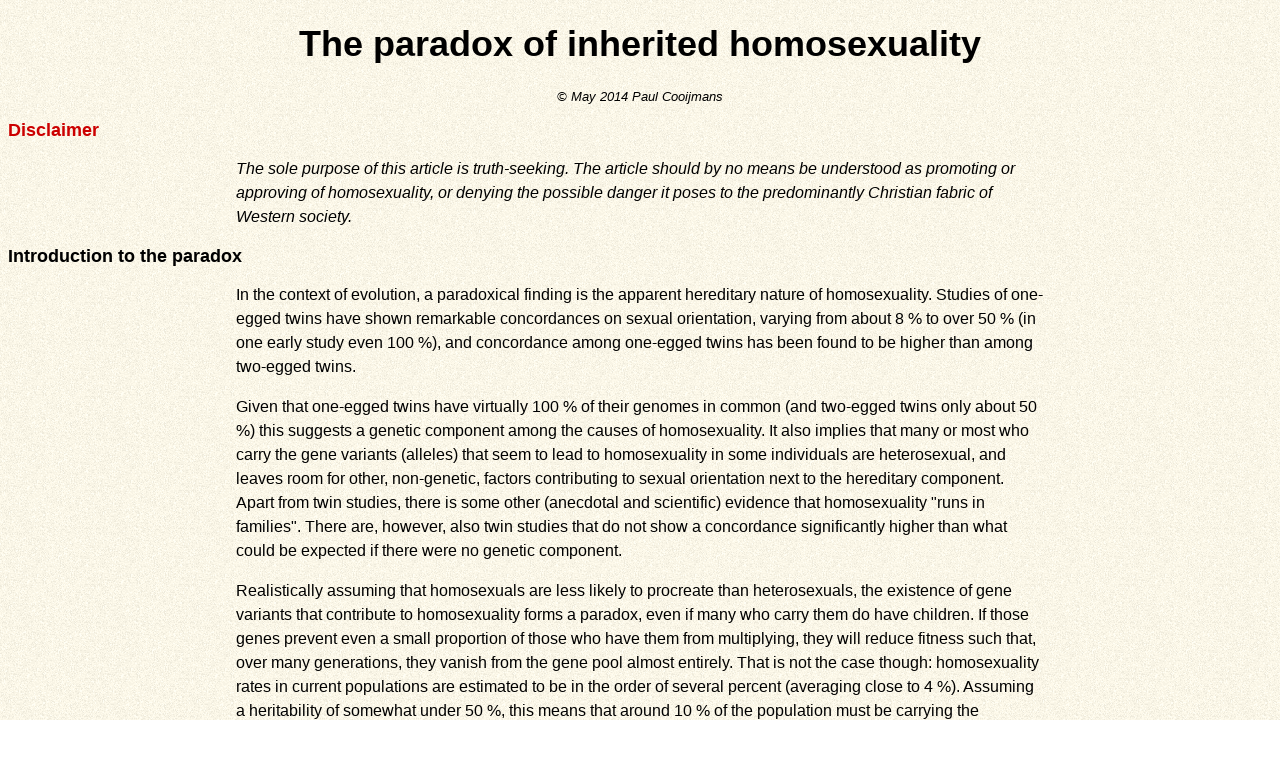

--- FILE ---
content_type: text/html
request_url: https://paulcooijmans.com/evolution/homosexuality.html
body_size: 8597
content:
<!DOCTYPE html>
<html>
<head>
<title>The paradox of inherited homosexuality</title>
<meta name="Keywords" content="homosexuality,genetic,heritable"> 
<meta name="Description" content="A possible solution to the paradox of inherited, genetic-based homosexuality.">
<meta name="viewport" content="width=device-width, initial-scale=1">
<meta charset="UTF-8">
<link rel="stylesheet" type="text/css" href="../a.css">
</head>

<body>
<h1>The paradox of inherited homosexuality</h1>
<div id="auth">&copy; May 2014 Paul Cooijmans</div>

<h2 class="warning">Disclaimer</h2>
<p><i>The sole purpose of this article is truth-seeking. The article should by no means be understood as promoting  or approving of homosexuality, or denying the possible danger it poses to the predominantly Christian fabric of Western society.</i></p>

<h2>Introduction to the paradox</h2>
<p>In the context of evolution, a paradoxical finding is the apparent hereditary nature of homosexuality. Studies of one-egged twins have shown remarkable concordances on sexual orientation, varying from about 8 % to over 50 % (in one early study even 100 %), and concordance among one-egged twins has been found to be higher than among two-egged twins.</p>

<p>Given that one-egged twins have virtually 100 % of their genomes in common (and two-egged twins only about 50 %) this suggests a genetic component among the causes of homosexuality. It also implies that many or most who carry the gene variants (alleles) that seem to lead to homosexuality in some individuals are heterosexual, and leaves room for other, non-genetic, factors contributing to sexual orientation next to the hereditary component. Apart from twin studies, there is some other (anecdotal and scientific) evidence that homosexuality "runs in families". There are, however, also twin studies that do not show a concordance significantly higher than what could be expected if there were no genetic component.</p>

<p>Realistically assuming that homosexuals are less likely to procreate than heterosexuals, the existence of gene variants that contribute to homosexuality forms a paradox, even if many who carry them do have children. If those genes prevent even a small proportion of those who have them from multiplying, they will reduce fitness such that, over many generations, they vanish from the gene pool almost entirely. That is not the case though: homosexuality rates in current populations are estimated to be in the order of several percent (averaging close to 4 %). Assuming a heritability of somewhat under 50 %, this means that around 10 % of the population must be carrying the pertinent alleles.</p>

<p>In the event that the partly hereditary nature of homosexuality is disproven at some point in the future, the paradox disappears, rendering the rest of this article superfluous. Until then, read on.</p>

<h2>Solutions that have been proposed</h2>
<p>A possible explanation of this paradox is that the gene variants that cause some to become homosexual also offer a fitness advantage (to heterosexuals carrying them) by contributing to some adaptive trait, thus offsetting the deleterious effect of those alleles in exclusive homosexuals. For example, it has been suggested that heterosexual men with these genes might be more attractive to females as a result of supposed female or feminine traits in such men. A number of theories along those lines exist, all feasible but none convincing, and it is probably up to geneticists to eventually resolve the matter.</p>

<h2>Introduction of the solution to be discussed</h2>
<p>A possibility that might be worth looking into is that the genetic component of homosexuality may at the same time contribute to personality features leading to creativity and achievement, thus providing an evolutionary advantage to the (heterosexual) carrier. In particular, mental ability &mdash; intelligence &mdash; seems a candidate, being the most adaptive trait of all. It is not suggested that this is indeed the case, but there are interesting arguments for, as well as against it. The taboo or politically incorrect nature of some of these arguments may explain why this possible solution of the paradox is so rarely discussed, even though the possibility is self-obvious once one sees the pattern.</p>

<p>Below are a number of arguments and counterarguments. The goal is not to plead for or against, but rather to acquaint the reader with the discussion. Keep in mind that the idea is not that homosexuality <i>as such</i> is adaptive, but that its possible genetic component is adaptive <i>in heterosexual carriers</i>.</p>

<h2>Arguments and counterarguments</h2>
<h3><i>Once a philosopher, twice a pervert</i></h3>
<p>The friendly maxim <i>Once a philosopher, twice a pervert</i> suggests an informal awareness among the public that high intelligence tends to go with sexual deviance.</p>

<h3>Over-representation in creativity</h3>
<p>There is a persistent notion that homosexuals are over-represented in fields requiring creativity. Upon closer inspection, this is the most obvious in the performing arts, and might plausibly be true for other types of visual art. It may or may not be true for music, literature, the humanities, and exact science. Intelligence is an important component of creative achievement, and this over-representation, if true, would positively support the solution being discussed.</p>

<p>Problems are the lack of hard statistics about the occurrence frequencies of homosexuals in various groups, and the possible bias in self-reported data from questionnaires (in "liberal" societies and communities, people may be more inclined to identify as or admit to being homosexual, one says).</p>

<h3>Educational achievement and income</h3>
<p>There is fairly abundant evidence that homosexuals achieve higher educational levels than do heterosexuals. Considering the well-established positive and causal correlation between I.Q. and educational level, this indicates that homosexuals may have higher average I.Q.'s. On the other hand, it may be that persons of higher educational level are just more likely to admit to being homosexual. Roughly the same can be said about income, which is closely related to educational level.</p>

<p>The correlation of homosexuality with educational achievement and income may also be seen as supporting the more anecdotal notion that homosexuals (as well as other sexual deviants) are over-represented among high achievers in general.</p>

<h3>Ancient Greece and Rome</h3>
<p>Ancient Greece is a historical civilization associated with high intellectual and artistic achievement &mdash; and proverbially connected with the practice of homosexuality, which primarily took the form of pederasty. By way of counterargument, it could be pointed out that the adult men who engaged in this behaviour tended to have heterosexual relationships as well, pederasty being something "on the side", and that one did not have the concept of "sexual orientation" that we have. That is, one did not identify personally as heterosexual or homosexual, and homosexual behaviour was considered normal.</p>

<p>In ancient Rome, too, homosexuality was common. Some see homosexuality as one of the forms of decadence that occur in higher civilizations. Considering the causal relation between civilizational level and average I.Q., the association of homosexuality with civilization, if true, would make plausible a relation between homosexuality and intelligence.</p>

<h3>Prevalence of hatred of homosexuals</h3>
<p>Hatred of homosexuals, often mistakenly called "homophobia" and expressed in anti-homosexual violence and in laws that forbid homosexuality (even on pain of death), is most prevalent in countries and populations of low average I.Q. Assuming that people in general are attracted to who are familiar to them and dislike who are alien to them (genetic similarity theory), this suggests that homosexuality is rarest in the populations where hatred of homosexuals is greatest (<i>id est</i>, in low-I.Q. populations). Note that in this line of reasoning, homo-hatred results from the genetic dissimilarity between hater and hated, and is analogous to ethnocentric mechanisms like racism, nepotism, and discrimination.</p>

<p>However, psychoanalytic theory dictates that hatred of homosexuals is a result of "repressed" homosexuality in the person displaying that hatred, thus implying that homosexuality is abundant in populations with much homo-hatred. Then again, psychoanalysis is now almost universally considered a pseudoscience that is mostly or entirely mistaken, and the Freudian mechanism of "repression" may just be a fiction. Genetic similarity theory has a firm empirical basis, whereas psychoanalytic theory is <i>a priori</i>, lacks any empirical basis.</p>

<h3>The "soft" nature of male homosexuals</h3>
<p>Male homosexuals are reputed to be less aggressive than heterosexual males, and more often drawn to typically female, "caring" professions like nurse or hairdresser. While this does not necessarily keep them from going to war &mdash; think of Alexander the Great or Richard the Lionheart &mdash; lower aggression would be something they have in common with those of above-average I.Q. Aggression, lack of impulse control, violence, and crime are correlated negatively with intelligence and associated with below-average I.Q. This common trait might result from a common genetic component between homosexuality and intelligence. But then, it might have mainly to do with the levels of prenatal and post-pubescent testosterone. But then again, testosterone levels are coded for by genes, so this would not contradict the possibility of a genetic link.</p>

<h3>The "masculine" nature of some female homosexuals</h3>
<p>At least some female homosexuals have masculine traits, and presumably a more masculine brain than heterosexual females have. Such a brain results from higher prenatal testosterone levels, which in turn result from one's genetic code. Since men (who also tend to have masculine brains) have a wider spread of I.Q. and are therefore over-represented in the high range of mental ability, lesbians with more masculine brains than heterosexual females will also be over-represented in the high range of I.Q., and that will help them excel in creative achievement of any kind, including typically "male" fields.</p>

<p class="s">(Note that "with more masculine brains than heterosexual females" is a restrictive relative clause, that is, defines a subset of lesbians. There is therefore no implication that <i>all</i> lesbians have masculine brains.)</p>

<p>If there is a genetic commonality between homosexuality and intelligence, it may be operating differently in males and females.</p>

<h3>Differential incidence in ethnic groups, races, countries</h3>
<p>Homosexuality has been found (by anthropologists) to be virtually absent and even unknown in hunter-gatherer societies, which are the most primitive human societies that have existed. Average I.Q.'s of such groups have been estimated to be in the 50s to 60s; even if those estimates are inaccurate, at least the tested I.Q.'s are the lowest of all ethnic groups. On the other hand, Jews, who have the highest average I.Q. of any ethnic group, are (self-)reported to have an unusually high incidence of homosexuality (around 10 %, which would also be about the highest of any ethnic group).</p>

<p class="s">(Some deny that Jews are an ethnic group &mdash; "there is no Jewish gene" being a favourite catchphrase &mdash; however, D.N.A. studies have shown that current Jews, by their Y-chromosome, can be traced back to a small group that lived in the Middle East about 4000 years ago, thus demonstrating that bloodlines have been preserved with rigour and Jews are indeed an ethnic group.)</p>

<p>This raises the question whether a correlation exists between average I.Q. and rate of homosexuality across ethnic groups, races, or nationalities. A positive correlation would suggest a genetic link as one of its possible explanations, especially in combination with the correlation of homosexuality and educational achievement (and therefore probably I.Q.) <i>within</i> the groups. While I.Q. data for such groups are readily available and have been thoroughly studied and discussed, problems are again a lack of good statistics on homosexuality rates, possible cultural bias in self-reported data, as well as the anecdotal nature of much information on homosexual practices, such as observations by discoverers, missionaries and the like. For instance, in particular the homosexuality rates of countries in sub-Saharan Africa, which would be so very interesting and important to know, are controversial; different sources say rather different things. This question (a possible correlation between average I.Q. and rate of homosexuality across ethnic groups, races, or nationalities) may be inconclusive as yet, and a possible positive correlation need not result from a monotonous relation. When a positive correlation is found, it needs to be teased out whether it is intrinsic, or merely results from a more liberal atmosphere in higher-I.Q. populations that makes people more likely to identify as homosexual.</p>

<h2>Some general remarks about homosexuality itself</h2>
<h3>What is meant by "homosexuality" in the present context</h3>
<p>"Homosexuality" is having a sexual preference for the same sex that one has oneself. Notice that words like "lesbian" (female homosexual) and "gay" (male homosexual) are superfluous, and especially the latter needs to be avoided because of its confusion with "cheerful", which is the real meaning of the word. Bisexuals are both homosexual and heterosexual, therefore they are homosexual too. One might call bisexuals "inclusive homosexuals", and those who prefer only their own sex "exclusive homosexuals".</p>

<p>Transsexuals, nowadays also called transgenders, may or may not be homosexual, depending on whether one uses the sex perspective or the gender perspective. For instance, a transsexual with a male body but a female gender identity who has a sexual preference for males is technically homosexual, but is heterosexual relative to one's gender (realize that "gender" refers to one's identity, to "how you feel inside your head"). The same transsexual with a preference for females is technically heterosexual, but homosexual from the gender perspective.</p>

<p>The homosexual community has come to prefer the umbrella concept "L.G.B.T.", for lesbian/gay/bisexual/transgender, which is fine with respect to the topic of the present article, as long as one understands that the underlying biological causes of the various conditions may differ. Noteworthy is the absence of a "P" in "L.G.B.T.", even though paedophiles may be homosexual too; clearly, some sexual deviations are more equal than others.</p>

<p>For completeness, it is pointed out that asexuals, who have no sexual preference at all, are obviously not homosexual; also, that the concept of intersexuality (hermaphroditism) refers to a very rare physical condition and not to an orientation or identity. In the case of intersexuals, it seems logical to use the gender perspective to determine their sexual orientation.</p>

<h3>The disorder/orientation distinction</h3>
<p>The question whether homosexuality is a disorder is not relevant with regard to the topic of this article. It must be pointed out though that all other sexual deviations are still listed as disorders in the diagnostic manuals; again, there are political forces that want some deviations to be more equal than others.</p>

<h3>The behaviour/orientation distinction</h3>
<p>While homosexuality is now in the Western world considered an <i>orientation</i>, that is, an identity, a personality attribute that is likely unchangeable, there are also reports of homosexual <i>behaviour</i> unaccompanied by a sense of homosexual identity or orientation. This concerns situations where there is a long-term lack of persons of the opposite sex, such as prisons, armies at war, boarding schools, and monasteries, as well as observations from other than Western cultures. Apparently, homosexual behaviour does not imply a homosexual orientation. One could speculate that the actual homosexual orientation involves some compelling predisposition, genetic, biological-environmental and/or otherwise, and one might even speculate that cultural environment has a role in shaping the eventual identity. With regard to the idea presently discussed, it is the possible genetic component of the possible predisposition that is relevant, and the actual homosexual orientation is likely more relevant than homosexual behaviour without a sense of homosexual orientation.</p>

<h2>References</h2>
<p>These are some sources that in various ways touch on this topic:</p>
<ul>
<li>http://en.wikipedia.org/wiki/Biology_and_sexual_orientation</li>
<li><i>Homosexuality in "Traditional" Sub-Saharan Africa and Contemporary South Africa</i> &mdash; Stephen O. Murray</li>
<li><i>Men who have sex with men and HIV/AIDS in sub-Saharan Africa</i> &mdash; Adrian D. Smith <i>et al.</i></li>
<li><i>Race, evolution and behavior</i> (3rd edition) &mdash; J. Philippe Rushton</li>
<li>http://en.wikipedia.org/wiki/Demographics_of_sexual_orientation</li>
<li>http://en.wikipedia.org/wiki/LGBT_demographics_of_the_United_States</li>
<li>http://akinokure.blogspot.nl/2012/07/jews-more-than-twice-as-likely-to-be.html</li>
<li>http://africa.answers.com/culture/statistics-on-gay-populations-of-african-countries</li>
<li>http://www.wiringthebrain.com/2014/03/gay-genes-yeah-but-no-well-kind-of-but.html</li>
<li>http://westhunt.wordpress.com/category/homosexuality/</li>
<li>http://jaymans.wordpress.com/2012/07/13/iq-and-kink/</li>
<li>http://www.psychologiemagazine.nl/web/Artikelpagina/Hebben-homos-gevoeliger-hersenen.htm</li>
</ul>

<p class="footlink">[<a href=".">More on or related to human evolution</a>] [<a href="../">Main page</a>]</p>

<div class="footlink"><a href="http://iq-tests-for-the-high-range.com/"><img class="border" src="../adv/iqtests.png" width="728" height="90" alt="I.Q. Tests for the High Range - A megalomaniac's Waterloo"></a></div>
</body>
</html>


--- FILE ---
content_type: text/css
request_url: https://paulcooijmans.com/a.css
body_size: 274
content:
body{
font-family:Verdana,Geneva,sans-serif;
font-size:16px;
background-image:url("sand.png")}
p,dl{
margin-left:18%;
margin-right:18%;
line-height:150%}
li{
margin-left:18%;
margin-right:18%;
line-height:180%}
table{font-size:90%}
table h1{font-size:225%}
table li{
margin-left:2%;
margin-right:2%}
.s{font-size:85%}
h1{
text-align:center;
font-family:"Copperplate Gothic Light",Verdana,sans-serif;
font-size:222%}
h2{font-size:115%}
h3{
font-size:108%;
margin-left:3%;
color:#333333}
h4{
font-size:100%;
margin-left:6%;
color:#666666}
h5{
font-size:92%;
margin-left:9%;
color:#999999}
#auth{
font-size:80%;
font-style:italic;
text-align:center}
.caption{
font-style:italic;
font-size:90%}
div{text-align:center}
.margin{
margin-left:18%;
margin-right:18%}
.footlink{
margin-top:1cm;
margin-bottom:9mm;
font-size:90%}
.border{border:1px solid #000000}
.noborder{border:0px}
.warning{
color:#cc0000;
font-weight:900}
.blockquote{
margin-left:22%;
margin-right:22%
}
